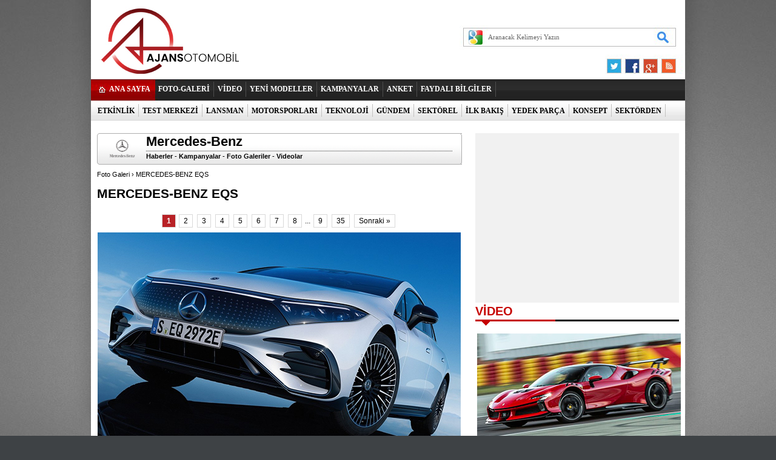

--- FILE ---
content_type: text/html; charset=UTF-8
request_url: https://ajansotomobil.com/mercedes-benz-eqs-foto-galeri-1468.htm
body_size: 4899
content:
<!DOCTYPE html PUBLIC "-//W3C//DTD XHTML 1.0 Transitional//EN" "http://www.w3.org/TR/xhtml1/DTD/xhtml1-transitional.dtd">
<html>
<head>
    <title>MERCEDES-BENZ EQS - Foto Galeri</title>
    <meta name="description" content="Otomobil dünyasını yakından takip etmek için AjansOtomobil.com 'u ziyaret edin.."/>
    <meta name="keywords" content="Araba, otomobil, sıfır km otomobil, otomobil testi, test sürüşleri, sürüş testi, yarış oyunları, otomobil fuarı"/>
  

<!--DFP-->
<script async src="https://securepubads.g.doubleclick.net/tag/js/gpt.js"></script>
<script>
  window.googletag = window.googletag || {cmd: []};
  googletag.cmd.push(function() {
    googletag.defineSlot('/10758762/Oto-728x90-970x250-LogoUstu', [[970, 250], [728, 90]], 'div-gpt-ad-1599061900671-0').addService(googletag.pubads());
    googletag.defineSlot('/10758762/Oto-160x600-Sag-Pgskn', [[200, 600], [120, 600], [160, 600]], 'div-gpt-ad-1599061980111-0').addService(googletag.pubads());
    googletag.defineSlot('/10758762/Oto-160x600-Sol-Pgskn', [[200, 600], [120, 600], [160, 600]], 'div-gpt-ad-1599061788332-0').addService(googletag.pubads());
    googletag.defineSlot('/10758762/Oto-336x280-1', [[336, 280], [300, 250]], 'div-gpt-ad-1599061823228-0').addService(googletag.pubads());
    googletag.defineSlot('/10758762/Oto-336x280-2', [[336, 280], [300, 250]], 'div-gpt-ad-1601582140427-0').addService(googletag.pubads());
    googletag.defineSlot('/10758762/Oto-336x280-3', [[300, 250], [336, 280]], 'div-gpt-ad-1601582135822-0').addService(googletag.pubads());
    googletag.defineSlot('/10758762/Oto-336x280-4', [[300, 250], [336, 280]], 'div-gpt-ad-1601582128879-0').addService(googletag.pubads());
    googletag.defineSlot('/10758762/Oto-336x280-5', [[300, 250], [336, 280]], 'div-gpt-ad-1601582121723-0').addService(googletag.pubads());
    googletag.defineSlot('/10758762/Oto-728x90-970x250-LogoAlti', [[970, 250], [728, 90]], 'div-gpt-ad-1599061887967-0').addService(googletag.pubads());
    googletag.defineSlot('/10758762/Oto-728x90-970x250-MansetAlti', [[728, 90], [970, 250]], 'div-gpt-ad-1612875183293-0').addService(googletag.pubads());
    googletag.pubads().enableSingleRequest();
    googletag.pubads().collapseEmptyDivs();
    googletag.enableServices();
  });
</script>
<!--DFP-->
  <link rel="stylesheet" type="text/css" href="https://ajansotomobil.com/base.css?rev=4" media="all"/>
    <link rel="stylesheet" type="text/css" href="https://ajansotomobil.com/assets/pine-share.css?rev=1768523277" media="all"/>
    <link rel="stylesheet" type="text/css" href="https://ajansotomobil.com/assets/pine-share-flat.css?rev=1768523277" media="all"/>
    <script src="https://ajansotomobil.com/assets/jquery.js" type="text/javascript"></script>
    <script src="https://ajansotomobil.com/ajansotomobil.js" type="text/javascript"></script>
    <script src="https://ajansotomobil.com/media/js/jq_1.11.2.js" type="text/javascript"></script>
    <script src="https://ajansotomobil.com/jquery.liquidcarousel.pack.js" type="text/javascript"></script>
    <script src="https://ajansotomobil.com/assets/pine-share.js?rev=4" type="text/javascript"></script>

    <link rel="stylesheet" href="https://maxcdn.bootstrapcdn.com/font-awesome/4.5.0/css/font-awesome.min.css"/>
    <div style="display: none">
        <SCRIPT type='text/javascript' language='JavaScript' src='/media/js/sitecheck.js'></SCRIPT>
    </div>
    
  <!-- Google tag (gtag.js) -->
<script async src="https://www.googletagmanager.com/gtag/js?id=G-7KPFTR3QXP"></script>
<script>
  window.dataLayer = window.dataLayer || [];
  function gtag(){dataLayer.push(arguments);}
  gtag('js', new Date());

  gtag('config', 'G-7KPFTR3QXP');
</script>
</head>

<body>
<div id="fb-root"></div>
<script>(function (d, s, id) {
        var js, fjs = d.getElementsByTagName(s)[0];
        if (d.getElementById(id))
            return;
        js = d.createElement(s);
        js.id = id;
        js.src = "//connect.facebook.net/tr_TR/all.js#xfbml=1&appId=168291200036020";
        fjs.parentNode.insertBefore(js, fjs);
    }(document, 'script', 'facebook-jssdk'));</script>
<div id="main_container">
        <div class="headerBanner">
        <!-- /1011933/Oto-728x90-LogoUstu -->
<div id='div-gpt-ad-1599061900671-0'>
<script type='text/javascript'>
googletag.cmd.push(function() { googletag.display('div-gpt-ad-1599061900671-0'); });
</script>
</div>
</center>      </div>
        <div class="base_top_outer">
        <div class="logo"><a href="https://ajansotomobil.com/"><img src="https://ajansotomobil.com/media/images/1x1.gif" alt="" height="100" width="420"></a></div>
        <form method="get" action="http://www.google.com/custom" target="_blank" class="search" onsubmit="return submitSearchForm(this)">
            <input name="client" value="pub-8113446165199039" type="hidden"/>
            <input name="forid" value="1" type="hidden"/>
            <input name="ie" value="UTF-8" type="hidden"/>
            <input name="oe" value="UTF-8" type="hidden"/>
            <input name="cof"
                   value="GALT:#008000;GL:1;DIV:#336699;VLC:663399;AH:center;BGC:FFFFFF;LBGC:336699;ALC:0000FF;LC:0000FF;T:000000;GFNT:0000FF;GIMP:0000FF;LH:50;LW:79;L:https://s.haber3.com/i/logo_haber3.png;S:https://ajansotomobil.com;FORID:1"
                   type="hidden"/>
            <input name="hl" value="tr" type="hidden">
            <input name="domains" value="ajansotomobil.com" type="hidden"/>
            <input name="sitesearch" value="ajansotomobil.com" id="ss1" type="hidden"/>
            <input class="top_search_input" name="q" size="5" maxlength="255" id="sbi" value="Aranacak Kelimeyi Yazın" onfocus="javascript:if (this.value == 'Aranacak Kelimeyi Yazın')
                    this.value = '';" onblur="javascript:if (this.value == '')
                    this.value = 'Aranacak Kelimeyi Yazın';" type="text"/>
            <input class="top_search_button" name="sa" value=" " id="sbb" type="submit"/>
        </form>

        <ul class="top_bookmark">
            <li><a href="https://twitter.com/AjansOtomobil" title="Twitter" target="_blank"><img src="https://ajansotomobil.com/media/images/1x1.gif" alt="Twitter"/></a></li>
            <li><a href="https://www.facebook.com/ajansotomobil" title="FaceBook" target="_blank"><img src="https://ajansotomobil.com/media/images/1x1.gif" alt="FaceBook"/></a></li>
            <li><a href="https://plus.google.com/110704848672554618959" title="Google Plus" target="_blank"><img src="https://ajansotomobil.com/media/images/1x1.gif" alt="Friendfeed.com"/></a></li>
            <li><a href="https://ajansotomobil.com/rss/" title="RSS" target="_blank"><img src="https://ajansotomobil.com/media/images/1x1.gif" alt="RSS"/></a></li>
        </ul>
        <div class="nav">
            <div class="main_link"><a href="https://ajansotomobil.com/">ANA SAYFA</a></div>
            <ul class="top_menu">
                                <li><a href="foto-galeri.htm" target="_self">FOTO-GALERİ</a></li>
                  <li class="sep"></li>
                                  <li><a href="video.htm" target="_self">VİDEO</a></li>
                  <li class="sep"></li>
                                  <li><a href="https://ajansotomobil.com/yeni-modeller-haberleri-2.htm" target="_self">YENİ MODELLER</a></li>
                  <li class="sep"></li>
                                  <li><a href="https://ajansotomobil.com/kampanyalar-haberleri-4.htm" target="_self">KAMPANYALAR</a></li>
                  <li class="sep"></li>
                                  <li><a href="https://ajansotomobil.com/poll_full.php" target="_self">ANKET</a></li>
                  <li class="sep"></li>
                                  <li><a href="https://ajansotomobil.com/faydali-bilgiler-haberleri-23.htm" target="_self">FAYDALI BİLGİLER</a></li>
                  <li class="sep"></li>
                            </ul>
        </div>
        <div class="clear"></div>
        <div class="nav2">
            <ul class="sub_menu">
                                <li><a href="https://ajansotomobil.com/etkinlik-haberleri-55.htm" target="_self">ETKİNLİK</a></li>
                  <li class="sep"></li>
                                  <li><a href="https://ajansotomobil.com/test-merkezi-haberleri-3.htm" target="_self">TEST MERKEZİ</a></li>
                  <li class="sep"></li>
                                  <li><a href="https://ajansotomobil.com/lansman-haberleri-5.htm" target="_self">LANSMAN</a></li>
                  <li class="sep"></li>
                                  <li><a href="https://ajansotomobil.com/motorsporlari-haberleri-6.htm" target="_self">MOTORSPORLARI</a></li>
                  <li class="sep"></li>
                                  <li><a href="https://ajansotomobil.com/teknoloji-haberleri-51.htm" target="_self">TEKNOLOJİ</a></li>
                  <li class="sep"></li>
                                  <li><a href="https://ajansotomobil.com/gundem-haberleri-21.htm" target="_self">GÜNDEM</a></li>
                  <li class="sep"></li>
                                  <li><a href="https://ajansotomobil.com/sektorel-haberleri-28.htm" target="_self">SEKTÖREL</a></li>
                  <li class="sep"></li>
                                  <li><a href="https://ajansotomobil.com/ilk-bakis-haberleri-22.htm" target="_self">İLK BAKIŞ</a></li>
                  <li class="sep"></li>
                                  <li><a href="https://ajansotomobil.com/yedek-parca-haberleri-24.htm" target="_self">YEDEK PARÇA</a></li>
                  <li class="sep"></li>
                                  <li><a href="https://ajansotomobil.com/konsept-haberleri-25.htm" target="_self">KONSEPT</a></li>
                  <li class="sep"></li>
                                  <li><a href="https://ajansotomobil.com/sektorden-haberleri-53.htm" target="_self">SEKTÖRDEN</a></li>
                  <li class="sep"></li>
                                  <li><a href="https://ajansotomobil.com/motosiklet-haberleri-54.htm" target="_self">MOTOSİKLET</a></li>
                  <li class="sep"></li>
                            </ul>
        </div>
    </div><div class="base_outer_white">
            <div class="banner960">
            <!-- /10758762/Oto-728x90-970x250-LogoAlti -->
<div id='div-gpt-ad-1599061887967-0'>
  <script>
    googletag.cmd.push(function() { googletag.display('div-gpt-ad-1599061887967-0'); });
  </script>
</div>
        </div>
        
    <div class="big_box">
        <div class="left_page">
            <div class="sol"><!-- Marka Üst -->
                                    <div id="marka_baslik">
                        <div class="logo"><img src="/media/brand/34.png" onerror="this.src='/media/images/1x1.gif'; this.onerror = null;" alt="Mercedes-Benz"></div>
                        <div class="orta">
                            <div class="markabaslik">Mercedes-Benz</div>
                            <div class="linkler">
                                <a href="mercedes-benz-marka-otomobil-haberleri-34.htm">Haberler</a> - 
                                <a href="mercedes-benz-marka-otomobil-kampanyalari-34.htm">Kampanyalar</a> - 
                                <a href="mercedes-benz-marka-otomobil-foto-galeri-34.htm">Foto Galeriler</a> -  
                                <a href="mercedes-benz-marka-otomobil-videolari-34.htm">Videolar</a>
                            </div>
                        </div>
                    </div>
                                    <!-- Marka Üst -->
                <div class="mt10"></div>
                <div class="neredeyiz">
                    <a href="foto-galeri.htm">Foto Galeri</a> › MERCEDES-BENZ EQS                </div>

                <div class="mt10"></div>
                <h1>MERCEDES-BENZ EQS</h1>
                <h2></h2>
                <div class="clear"></div>
                <div class="mt10"></div>
                <div class="paginate text_center">
                    <a class="current" href="#">1</a> <a class="paginate" href="mercedes-benz-eqs-foto-galeri-1468-p2.htm">2</a> <a class="paginate" href="mercedes-benz-eqs-foto-galeri-1468-p3.htm">3</a> <a class="paginate" href="mercedes-benz-eqs-foto-galeri-1468-p4.htm">4</a> <a class="paginate" href="mercedes-benz-eqs-foto-galeri-1468-p5.htm">5</a> <a class="paginate" href="mercedes-benz-eqs-foto-galeri-1468-p6.htm">6</a> <a class="paginate" href="mercedes-benz-eqs-foto-galeri-1468-p7.htm">7</a> <a class="paginate" href="mercedes-benz-eqs-foto-galeri-1468-p8.htm">8</a>  ... <a class="paginate" href="mercedes-benz-eqs-foto-galeri-1468-p9.htm">9</a> <a class="paginate" href="mercedes-benz-eqs-foto-galeri-1468-p35.htm">35</a> <a class="paginate" href="mercedes-benz-eqs-foto-galeri-1468-p2.htm">Sonraki &raquo;</a>
                </div>
                <div class="clear"></div>

                <div class="image mt10">
                    <table cellpadding="0" cellspacing="0">
                        <tr>
                            <td width="75"></td>
                            <td width="644" align="center">
                                <a href="mercedes-benz-eqs-foto-galeri-1468-p2.htm">
                                    <img src="/media/gallery/1468/23713.jpg" alt="MERCEDES-BENZ EQS">
                                </a>
                            </td>
                            <td width="75"></td>
                        </tr>
                    </table>
                                    </div>



                <div class="clear mt10"></div>
                <ul class="share-buttons">
                    <li>
                        <div class="fb-like" data-href="https://www.facebook.com/ajansotomobil" data-width="50" data-height="50" data-colorscheme="light" data-layout="button_count" data-action="like" data-show-faces="false" data-send="false"></div>
                    </li>
                    <li>
                        <a href="https://twitter.com/AjansOtomobil" class="twitter-follow-button" data-show-count="false" data-lang="tr" data-show-screen-name="false">Takip et: @AjansOtomobil</a><script>!function(d, s, id) {
                                var js, fjs = d.getElementsByTagName(s)[0], p = /^http:/.test(d.location) ? 'http' : 'https';
                                if (!d.getElementById(id)) {
                                    js = d.createElement(s);
                                    js.id = id;
                                    js.src = p + '://platform.twitter.com/widgets.js';
                                    fjs.parentNode.insertBefore(js, fjs);
                                }
                            }(document, 'script', 'twitter-wjs');</script>
                    </li>
                    <li>
                        <div class="fb-like" data-href="https://ajansotomobil.com/mercedes-benz-eqs-foto-galeri-1468-p2.htm" data-width="150" data-height="50" data-colorscheme="light" data-layout="button_count" data-action="like" data-show-faces="false" data-send="true"></div>
                    </li>
                    <li><div class="g-plusone" data-size="tall" data-annotation="none"></div><script type="text/javascript">
                        window.___gcfg = {lang: 'tr'};
                        (function() {
                            var po = document.createElement('script');
                            po.type = 'text/javascript';
                            po.async = true;
                            po.src = 'https://apis.google.com/js/plusone.js';
                            var s = document.getElementsByTagName('script')[0];
                            s.parentNode.insertBefore(po, s);
                        })();
                        </script>
                    </li>
                    <li>
                        <a href="https://twitter.com/share" class="twitter-share-button" data-url="https://ajansotomobil.com/mercedes-benz-eqs-foto-galeri-1468-p2.htm" data-text="MERCEDES-BENZ EQS - Foto Galeri" data-via="AjansOtomobil" data-lang="tr">Tweet</a>
                        <script>!function(d, s, id) {
                                var js, fjs = d.getElementsByTagName(s)[0], p = /^http:/.test(d.location) ? 'http' : 'https';
                                if (!d.getElementById(id)) {
                                    js = d.createElement(s);
                                    js.id = id;
                                    js.src = p + '://platform.twitter.com/widgets.js';
                                    fjs.parentNode.insertBefore(js, fjs);
                                }
                            }(document, 'script', 'twitter-wjs');</script>
                    </li>
                </ul>
                <div class="clear mt10"></div>
                <fb:comments href="https://ajansotomobil.com/mercedes-benz-eqs-foto-galeri-1468-p2.htm" colorscheme="" numposts="5" width="600"></fb:comments>

                <div class="clear"></div>


                <div class="block mt10">
                    <div class="bolumBaslik">
                        Mercedes-Benz Foto Galeri
                        <small><a href="/mercedes-benz-marka-otomobil-foto-galeri-34.htm">Tüm Mercedes-Benz Foto Galerileri</a></small>
                    </div>
                    <ul class="galeri">
                                                    <li >
                                <a href="mercedes-concept-cla-foto-galeri-1582.htm">
                                    <div class="resim"><img src="/media/gallery/1582/s_1582.jpg"></div>
                                    <div class="yazi">MERCEDES CONCEPT CLA</div>
                                </a>
                            </li>
                                                        <li style="margin-left:17px; margin-right:17px;">
                                <a href="mercedes-amg-gt-2024-foto-galeri-1576.htm">
                                    <div class="resim"><img src="/media/gallery/1576/s_1576.jpg"></div>
                                    <div class="yazi">MERCEDES-AMG GT (2024)</div>
                                </a>
                            </li>
                                                        <li >
                                <a href="mercedes-benz-cle-foto-galeri-1567.htm">
                                    <div class="resim"><img src="/media/gallery/1567/s_1567.jpg"></div>
                                    <div class="yazi">MERCEDES-BENZ CLE</div>
                                </a>
                            </li>
                                                        <li >
                                <a href="mercedes-benz-eqe-suv-foto-galeri-1542.htm">
                                    <div class="resim"><img src="/media/gallery/1542/s_1542.jpg"></div>
                                    <div class="yazi">MERCEDES-BENZ EQE SUV</div>
                                </a>
                            </li>
                                                        <li style="margin-left:17px; margin-right:17px;">
                                <a href="mercedes-benz-eqs-suv-foto-galeri-1519.htm">
                                    <div class="resim"><img src="/media/gallery/1519/s_1519.jpg"></div>
                                    <div class="yazi">MERCEDES-BENZ EQS SUV</div>
                                </a>
                            </li>
                                                        <li >
                                <a href="mercedes-benz-eqxx-foto-galeri-1511.htm">
                                    <div class="resim"><img src="/media/gallery/1511/s_1511.jpg"></div>
                                    <div class="yazi">MERCEDES-BENZ EQXX</div>
                                </a>
                            </li>
                                                        <li >
                                <a href="mercedes-benz-concept-eqg-foto-galeri-1499.htm">
                                    <div class="resim"><img src="/media/gallery/1499/s_1499.jpg"></div>
                                    <div class="yazi">MERCEDES-BENZ CONCEPT EQG</div>
                                </a>
                            </li>
                                                        <li style="margin-left:17px; margin-right:17px;">
                                <a href="mercedes-benz-eqt-foto-galeri-1478.htm">
                                    <div class="resim"><img src="/media/gallery/1478/s_1478.jpg"></div>
                                    <div class="yazi">MERCEDES-BENZ EQT</div>
                                </a>
                            </li>
                                                        <li >
                                <a href="mercedes-eqb-foto-galeri-1471.htm">
                                    <div class="resim"><img src="/media/gallery/1471/s_1471.jpg"></div>
                                    <div class="yazi">MERCEDES EQB</div>
                                </a>
                            </li>
                                                </ul>

                </div>
            </div>
        </div>
        <div class="right_page">
            <div class="banner_336x280"><!-- /10758762/Oto-336x280-1 -->
<div id='div-gpt-ad-1599061823228-0' style='min-width: 300px; min-height: 250px;'>
  <script>
    googletag.cmd.push(function() { googletag.display('div-gpt-ad-1599061823228-0'); });
  </script>
</div></div>

            <div class="small_block">
                <div class="bolumBaslik">VİDEO</div>
                <ul class="video">
                                            <li>
                            <a href="ferrari-sf90-xx-stradale-fioranoda-video-446.htm"><img src="/media/video/446.jpg" alt="FERRARI SF90 XX STRADALE FIORANO'DA!"><small>FERRARI SF90 XX STRADALE FIORANO'DA!</small></a></li>
                                                <li>
                            <a href="audi-activesphere-concept-video-445.htm"><img src="/media/video/445.jpg" alt="AUDI ACTIVESPHERE CONCEPT"><small>AUDI ACTIVESPHERE CONCEPT</small></a></li>
                                                <li>
                            <a href="550-beygir-gucunde-yeni-bmw-m3-cs-video-444.htm"><img src="/media/video/444.jpg" alt="550 BEYGİR GÜCÜNDE YENİ BMW M3 CS"><small>550 BEYGİR GÜCÜNDE YENİ BMW M3 CS</small></a></li>
                        
                </ul>

            </div>
        </div>
    </div>
    <div class="clear"></div>
</div>

<div class="base_footer">
    <p class="p1">
        <a href="/foto-galeri.htm">FOTO-GALERİ</a> |
        <a href="/video.htm">VİDEO</a>|
        <a href="/yeni-modeller-haberleri-2.htm">YENİ MODELLER</a>|
        <a href="/test-merkezi-haberleri-3.htm">TEST MERKEZİ</a>|
        <a href="/kampanyalar-haberleri-4.htm">KAMPANYALAR</a>|
        <a href="/lansman-haberleri-5.htm">LANSMAN</a>|
        <a href="/motorsporlari-haberleri-6.htm">MOTOR SPORLARI</a>|
        <a href="#">YAZARLAR</a>|
        <a href="/roportaj-haberleri-20.htm">RÖPORTAJ</a>

    </p>
    <p class="p2">
                <a href="hakkimizda-3s.htm">Hakkımızda</a>|
                <a href="kunye-2s.htm">Künye</a>|
          </p>


    <strong>
        AjansOtomobil.com © 2001-2026 Tüm hakları saklıdır. İzinsiz ve kaynak gösterilemeden yayınlanamaz.

    </strong>


</div>

</div>
<div style="position: fixed; left: 50%; margin-left: -654px; top: 5px; width: 160px; height: 600px;" class="rsol">
  <!-- /10758762/Oto-160x600-Sol-Pgskn -->
<div id='div-gpt-ad-1599061788332-0'>
  <script>
    googletag.cmd.push(function() { googletag.display('div-gpt-ad-1599061788332-0'); });
  </script>
</div></div>
<div style="position: fixed; left: 50%; margin-left: 497px; top: 5px; width: 160px; height: 600px;" class="rsag">
  <!-- /10758762/Oto-160x600-Sag-Pgskn -->
<div id='div-gpt-ad-1599061980111-0'>
  <script>
    googletag.cmd.push(function() { googletag.display('div-gpt-ad-1599061980111-0'); });
  </script>
</div>
</div>

</body>
</html>

--- FILE ---
content_type: text/html; charset=utf-8
request_url: https://accounts.google.com/o/oauth2/postmessageRelay?parent=https%3A%2F%2Fajansotomobil.com&jsh=m%3B%2F_%2Fscs%2Fabc-static%2F_%2Fjs%2Fk%3Dgapi.lb.en.OE6tiwO4KJo.O%2Fd%3D1%2Frs%3DAHpOoo_Itz6IAL6GO-n8kgAepm47TBsg1Q%2Fm%3D__features__
body_size: 160
content:
<!DOCTYPE html><html><head><title></title><meta http-equiv="content-type" content="text/html; charset=utf-8"><meta http-equiv="X-UA-Compatible" content="IE=edge"><meta name="viewport" content="width=device-width, initial-scale=1, minimum-scale=1, maximum-scale=1, user-scalable=0"><script src='https://ssl.gstatic.com/accounts/o/2580342461-postmessagerelay.js' nonce="vhiBMjwis1FDE3bmeLIW5w"></script></head><body><script type="text/javascript" src="https://apis.google.com/js/rpc:shindig_random.js?onload=init" nonce="vhiBMjwis1FDE3bmeLIW5w"></script></body></html>

--- FILE ---
content_type: text/html; charset=utf-8
request_url: https://www.google.com/recaptcha/api2/aframe
body_size: 266
content:
<!DOCTYPE HTML><html><head><meta http-equiv="content-type" content="text/html; charset=UTF-8"></head><body><script nonce="0tsgul65PzCVG8NoKTtNpw">/** Anti-fraud and anti-abuse applications only. See google.com/recaptcha */ try{var clients={'sodar':'https://pagead2.googlesyndication.com/pagead/sodar?'};window.addEventListener("message",function(a){try{if(a.source===window.parent){var b=JSON.parse(a.data);var c=clients[b['id']];if(c){var d=document.createElement('img');d.src=c+b['params']+'&rc='+(localStorage.getItem("rc::a")?sessionStorage.getItem("rc::b"):"");window.document.body.appendChild(d);sessionStorage.setItem("rc::e",parseInt(sessionStorage.getItem("rc::e")||0)+1);localStorage.setItem("rc::h",'1768523282427');}}}catch(b){}});window.parent.postMessage("_grecaptcha_ready", "*");}catch(b){}</script></body></html>

--- FILE ---
content_type: text/css
request_url: https://ajansotomobil.com/assets/pine-share.css?rev=1768523277
body_size: 1295
content:
.pinesocials-shares {
    margin: 0;
}

.pinesocials-shares * {
    box-sizing: border-box;
}

.pinesocials-share {
    display: inline-block;
    vertical-align: middle;
    margin: 0 5px 0 0;
}

.pinesocials-share:last-child {
    margin-right: 0;
}

.pinesocials-share-logo {
    width: 1em;
    vertical-align: middle;
    font-size: 1.5em;
    color: #fff;
}

img.pinesocials-share-logo {
    width: auto;
    height: 1em;
}

.pinesocials-share-link {
    display: inline-block;
    text-align: center;
    text-decoration: none;
    line-height: 1;
}

.pinesocials-share-link.pinesocials-share-no-count {

    line-height: 35px;
}

.pinesocials-share-link.pinesocials-share-no-count .pinesocials-share-count {
    display: none !important;
}

.pinesocials-share-link.pinesocials-share-link-count .pinesocials-share-count {
    display: none;
    font-size: .6em;
    margin: 0 -.5em -.8em -.5em;
}

.pinesocials-share-link.pinesocials-share-no-count .pinesocials-share-count {
    height: 1em;
}

.pinesocials-share-label {
    padding-left: 0.3em;
    vertical-align: middle;
}

.pinesocials-share-count-box {
    display: inline-block;
    height: 1.5em;
    padding: 0 0.3em;
    line-height: 1;
    vertical-align: middle;
    cursor: default;
}

.pinesocials-share-count-box.pinesocials-share-no-count {
    display: none;
}

.pinesocials-share-count {
    line-height: 1.5em;
    vertical-align: middle;
}